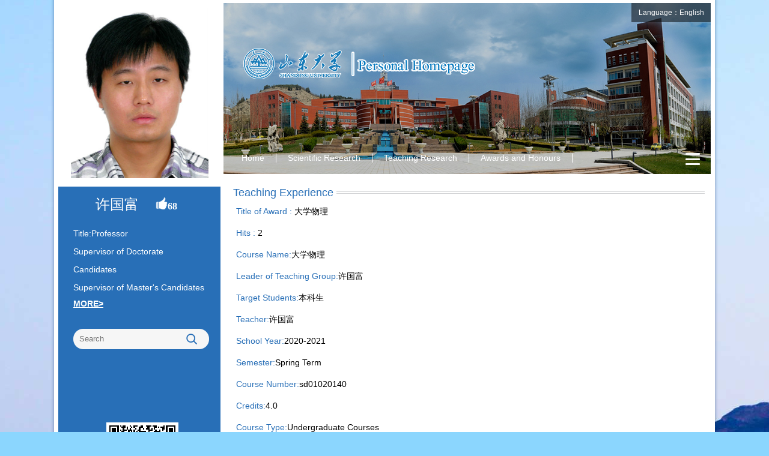

--- FILE ---
content_type: text/html
request_url: https://faculty.sdu.edu.cn/xuguofu/en/skxx/662820/content/84563.htm
body_size: 4918
content:
<!DOCTYPE html>
<html>
<head><meta charset="UTF-8"><meta name="renderer" content="webkit"><meta http-equiv="X-UA-COMPATIBLE" content="IE=edge,chrome=1"/>
<meta http-equiv="Content-Type" content="text/html; charset=UTF-8" />
<title>山东大学教师主页 许国富   大学物理  Home</title><META Name="keywords" Content="许国富," />
<META Name="description" Content="许国富,xuguofu,山东大学教师主页, 大学物理许国富," />
<META Name="format-detection" Content="telephone=no" />

<link href="/ywmb6/css/style.css" type="text/css" rel="stylesheet" />
<script language="javascript" src="/system/resource/js/jquery/jquery-latest.min.js"></script>
<!--Announced by Visual SiteBuilder 9-->
<link rel="stylesheet" type="text/css" href="/ywmb6/_sitegray/_sitegray_d.css" />
<script language="javascript" src="/ywmb6/_sitegray/_sitegray.js"></script>
<!-- CustomerNO:77656262657232307b78475053545742000500014e55 -->
<link rel="stylesheet" type="text/css" href="/ywmb6/common/content.vsb.css" />
<script type="text/javascript" src="/system/resource/js/vsbscreen.min.js" id="_vsbscreen" ></script>
<script type="text/javascript" src="/system/resource/js/counter.js"></script>
<script type="text/javascript">_jsq_(1002,'/common/content.jsp',-1,2122815709)</script>
</head>

<body > 






 <style type="text/css">
.sy-main{width:1086px; background:url(/ywmb6/imges/tx-bg.jpg) no-repeat left -5px;    background-size: 100% 290px;}
</style>







 <style type="text/css">
body{
        margin:0;
        padding:0; 
        border:0px;
        
        background:#8bd6fe url(/ywmb6/imges/sy-bg.jpg) no-repeat center bottom;
}
</style>
<div class="js">
    <div class="sy-main fl clearfix">
        <div class="left fl">
            <div class="tx fl">
                





 <script language="javascript" src="/system/resource/tsites/imagescale.js"></script><script type="text/javascript">  jQuery(document).ready(function(){  var u2_u2 = new ImageScale("u2",250,310,true,true);u2_u2.addimg("","","","20455"); }); </script> <div class="tx-pic1 fl"><img src="/_resource/fileshow/71477548-e9dc-4469-9281-0f35a8b55f60.png?randomid=1763436324455" border="0" /></div>
                <div class="tx-name fl"> <script> var _tsites_com_view_mode_type_=8;</script><script language="javascript" src="/system/resource/tsites/tsitesencrypt.js"></script>许国富
&nbsp;&nbsp; <script language="javascript" src="/system/resource/tsites/TsitesPraiseUtil.js"></script><script> var _tsites_com_view_mode_type_=8;</script><script> var _TsitesPraiseUtil_u4= new TsitesPraiseUtil();_TsitesPraiseUtil_u4.setParam({'nodeid':'_parise_obj_u4','iscanclickidobj':'iscanclick_parise_obj_u4','pdtype':'0','imageid':'_parise_imgobj_u4','apptype':'teacher','basenum':'0','uid':'20455','homepageid':39960,'limttype':'allpage','limithour':24,'contentid':84563});</script><img src="/ywmb6/imges/dz.png" id="_parise_imgobj_u4" width="20px" height="20px" style="cursor:pointer;"><span id="_parise_obj_u4" style="font-size:16px!important; font-weight:bold;font-family:微软雅黑;color:#ffff;"></span></div>
               <div class="tx-sm fl" style="height:auto;">
                    <p>
                    
                     <script> var _tsites_com_view_mode_type_=8;</script><!--院士类型、职称、是否博士、是否硕士-->

    Title:Professor<br/>
    Supervisor of Doctorate Candidates<br/>
    Supervisor of Master's Candidates<br/>



</p>
                
                </div>





 <a href="/xuguofu/en/jsxx/662820/jsxx/jsxx.htm" style="line-height: 24px; font-weight: bold; text-decoration: underline; margin-left: 25px; float: left; display: block; color:#fff; margin-bottom:15px;">MORE></a>
 




                 
                <div class="search fl">
                 <script language="javascript" src="/system/resource/tsites/com/search/tsitesearch.js"></script><script language="javascript" src="/system/resource/js/base64.js"></script><script> var current_language = "en";</script><form action="/xuguofu/en/search/662820/search/result.htm" method="post" id="searchform155121" style="display:inline" onsubmit="return (new TsiteSearch()).checkSearch('searchform155121','keyWord_temp');">
    <input type="hidden" name="tsites_search_content" id="tsites_search_content" value='' /><input type="hidden" name="_tsites_search_current_language_" id="_tsites_search_current_language_" value='en' />

    <input name="keyWord_temp" class="search-input fl"  id="keyWord_temp" placeholder="Search">

                          <input name="search-btn" class="search-btn fl" type="image" src="/ywmb6/imges/search-btn.png">
                      
</form>
                </div>

                <div class="left-bottom">
                    <div class="ewm fl">






 <!-- 下面这个div是二维码容器,ID不能变-->
<div id="outputu9"></div>
<!-- 下面是生成二维码调用的JS，不要动-->

<script src="/system/resource/qrcode/js/jquery.qrcode.js"></script>
<script src="/system/resource/qrcode/js/qrcode.js"></script>
<script>
var codeInfo = "" ==""? window.location.href:"";
jQuery(function(){
    jQuery('#outputu9').qrcode({
        text:codeInfo,
        render: !!document.createElement('canvas').getContext?"canvas":"table",//设置渲染方式  
        width: 110,     //设置宽度  
        height: 110,     //设置高度  
        correctLevel: 2,//纠错等级  
        background: "#ffffff",//背景颜色  
        foreground: "#000000",//前景颜色  
        logo:""//图像logo
    });
})
</script></div>
                    </div>
            </div>
        </div><!-------left-------->           
        <div class="right fl" style="    height: auto !important;">



 <div class="select_box_1 fl">
            <a href="#" class="leixin_xz_a f_r" onclick="show_f(null, 'son_ul_1');"></a>
            <span>Language：English</span>
            <ul class="son_ul_1 fl">
                







 <script language="javascript" src="/system/resource/tsites/tsitesclick.js"></script><script> var _tsites_com_view_mode_type_=8;</script><li>
    <a href="https://faculty.sdu.edu.cn/xuguofu/zh_CN/index.htm">中文</a></li>

            </ul>    
        </div>


            <div class="logo">







 <a target="_blank" href="https://faculty.sdu.edu.cn"><img border="0" src="/_resource/fileshow/2YVJvyFNBzMf" title="山东大学教师主页" /></a></div>
            <div class="nav fl">
            




 <div id="menu">    
  <ul class="l1-nav" id="zwmbdh_nav" style="visibility: hidden;">    
  
 <li class="l1-nav">  
      <a class="l1-nav" href="/xuguofu/en/index/662810/list/index.htm">Home</a>
   
     
    </li>

   


 <li class="l1-nav">  
      <a class="l1-nav" href="/xuguofu/en/zhym/662811/list/index.htm">Scientific Research</a>
       <ul class="l2-nav">     
        <li class="l2-nav"><a class="l2-nav" href="/xuguofu/en/yjgk/662812/list/index.htm">Working-Papers</a></li>
        <li class="l2-nav"><a class="l2-nav" href="/xuguofu/en/lwcg/662813/list/index.htm">Paper Publications</a></li>
        <li class="l2-nav"><a class="l2-nav" href="/xuguofu/en/zlcg/662814/list/index.htm">Patents</a></li>
        <li class="l2-nav"><a class="l2-nav" href="/xuguofu/en/zzcg/662815/list/index.htm">Published Books</a></li>
        <li class="l2-nav"><a class="l2-nav" href="/xuguofu/en/kyxm/662816/list/index.htm">Research Projects</a></li>
        <li class="l2-nav"><a class="l2-nav" href="/xuguofu/en/article/662817/list/index.htm">Research Team</a></li>
   </ul>    
     
    </li>

   


 <li class="l1-nav">  
      <a class="l1-nav" href="/xuguofu/en/zhym/662818/list/index.htm">Teaching Research</a>
       <ul class="l2-nav">     
        <li class="l2-nav"><a class="l2-nav" href="/xuguofu/en/jxzy/662819/list/index.htm">Teaching Resources</a></li>
        <li class="l2-nav"><a class="l2-nav" href="/xuguofu/en/skxx/662820/list/index.htm">Teaching Experience</a></li>
        <li class="l2-nav"><a class="l2-nav" href="/xuguofu/en/jxcg/662821/list/index.htm">Teaching Achievement</a></li>
   </ul>    
     
    </li>

   


 <li class="l1-nav">  
      <a class="l1-nav" href="/xuguofu/en/hjxx/662822/list/index.htm">Awards and Honours</a>
   
     
    </li>

   


 <li class="l1-nav">  
      <a class="l1-nav" href="/xuguofu/en/zsxx/662823/list/index.htm">Enrollment Information</a>
   
     
    </li>

   


 <li class="l1-nav">  
      <a class="l1-nav" href="/xuguofu/en/xsxx/662824/list/index.htm">Student Information</a>
   
     
    </li>

   


 <li class="l1-nav">  
      <a class="l1-nav" href="/xuguofu/en/img/662825/list/index.htm">My Album</a>
   
     
    </li>

   


 <li class="l1-nav">  
      <a class="l1-nav" href="/xuguofu/en/article/662826/list/index.htm">Blog</a>
   
     
    </li>

   

  </ul>    
</div>  
            
<div class="select_box fl" id="select_box_more">
<a href="#" class="leixin_xz_a f_r" onclick="show_f(null, 'son_ul');"></a>
<span><img src="/ywmb6/imges/menu.png" /></span>
<ul class="son_ul fl" id="znmb1_other_navul">

</ul>    
</div>

<script type="text/javascript">
jQuery(document).ready(function(){
    var totalwidth = jQuery("#menu").width();

    var allliwidth = 0;
    var othernavary = new Array();
    var znmb1_other_navul = jQuery("#znmb1_other_navul")[0];
    var zwmbdh_nav = jQuery("#zwmbdh_nav");
    var navliobjlist =  jQuery("#zwmbdh_nav > li");
    for(var i=0;i<navliobjlist.length;i++)
    {
        var liobj = navliobjlist.get(i);
        if(liobj)
        {
            var jliobj = jQuery(liobj);
            var liwidth = jliobj.width();
            allliwidth+=liwidth;
            if(allliwidth>=totalwidth)
            {
                //jliobj.removeClass("item");
                var templiobj = jliobj[0];      
                othernavary.push(templiobj);
                zwmbdh_nav[0].removeChild(jliobj[0]);
            }
        }
    }
 if(allliwidth<totalwidth)
    {
        jQuery("#select_box_more").css("display","none");
    }else
    {


    for(var i=0;i<othernavary.length;i++)
    {
        znmb1_other_navul.appendChild(othernavary[i]);
    }}
jQuery("#zwmbdh_nav").css("visibility","visible");
});
</script>

            
                
                
            </div>
            <div class="sy-right-main fl">
                <div class="Introduction fl">
                    <div class="sy-right-title fl">
                        <h3>





 Teaching Experience</h3>
                    </div>
                  <script> var _tsites_com_view_mode_type_=8;</script><script type='text/javascript'>window.addEventListener('load',function(){
(new TsitesClickUtil()).updateAndGetClick('skxx_u14_012A7D7083BE4D3F830394522F997D42','0','20455','skxx','en','012A7D7083BE4D3F830394522F997D42','')});</script><script language="javascript" src="/system/resource/tsites/tsitesdownloadclick.js"></script><script type='text/javascript' defer=true>(new TsitesDownloadClickUtil()).getDownloadClicks('u14','skxxfj',' ')</script> <script type="text/javascript">  jQuery(document).ready(function(){  var u14_u14 = new ImageScale("u14",240,160,true,true); }); </script><div class="zh-content fl">
<p><span>Title of Award : </span>大学物理</p>
<p><span>Hits : </span><span id="skxx_u14_012A7D7083BE4D3F830394522F997D42"></span></p>


<div class="content-pic">
    
    <p><span>Course Name:</span>大学物理</p>
    <p><span>Leader of Teaching Group:</span>许国富</p>
    <p><span>Target Students:</span>本科生</p>
    <p><span>Teacher:</span>许国富</p>
    <p><span>School Year:</span>2020-2021</p>
    <p><span>Semester:</span>Spring Term</p>
    <p><span>Course Number:</span>sd01020140</p>
    <p><span>Credits:</span>4.0</p>
    <p><span>Course Type:</span>Undergraduate Courses</p>
    <p><span>Top-Quality Courses or Not:</span>No</p>
    
    <p><span>Required Class Hours:</span>64.0</p>
    <p><span>Release Time:</span>2021-12-01</p>
</div>


<div class="fujian">
  
</div>








</div> 
<style>
.ldddd {
    word-break: break-word;}
.contbx .atc-cont p span{
    text-indent: 28px;
    line-height: 150% !important;}


.fujian .tplist li {
    width: calc(22%);
    margin: 10px 1.5%;
    float: left;
    vertical-align: top;}

.tplist li a {
    display: block;}

.tplist li a .pic_p {
    display: block;
    background: rgb(245, 245, 245);
    padding-top: 66.7%;
    position: relative;
    overflow: hidden;}

.tplist li a .pic_p img {
    max-width: 100%;
    max-height: 100%;
    position: absolute;
    left: 50%;
    top: 50%;
    transform: translateX(-50%) translateY(-50%);
    transition: all 0.3s ease 0s;}


</style>
                </div><!-------Introduction-------->
                
       
            </div>
        </div><!-------right-------->
    </div>
    <div class="clear"></div>
</div>



   <div class="bq">
                    




 Copyright All Rights Reserved Shandong University Address: No. 27 Shanda South Road, Jinan City, Shandong Province, China: 250100<BR>Information desk: (86) - 0531-88395114<BR>On Duty Telephone: (86) - 0531-88364731 Construction and Maintenance: Information Work Office of Shandong University<br>
                        






 <script type='text/javascript'>jQuery(document).ready(function(){(new TsitesClickUtil()).getHomepageClickByType(document.getElementById('u16_click'),0,10,'teacher','20455','39960');})</script>Click：<span id="u16_click"></span>&nbsp;&nbsp;
                                <a href="javascript:void(0);" title="MOBILE Version" onclick="_vsb_multiscreen.setDevice('mobile')">MOBILE Version</a>

                        







 <script> var _tsites_com_view_mode_type_=8;</script><a href="https://faculty-cms.sdu.edu.cn/system/login/cas"  style="padding-left:20px;" >Login</a>
<a href="https://www.en.sdu.edu.cn/"  style="padding-left:20px;" >SDU</a>











 <script language="javascript" src="/system/resource/tsites/latestupdatetime.js"></script><script>(new TsitesLatestUpdate()).getHomepageLatestUpdateTime('u19_latestupdatetime_year','u19_latestupdatetime_month','u19_latestupdatetime_day','155244','20455','39960',0,false,2122815709,'en');</script><script>(new TsitesLatestUpdate()).getTeacherHomepageOpenTime('u19_opentime_year','u19_opentime_month','u19_opentime_day','155244','20455','39960',0,false,2122815709,'en');</script><p>The Last Update Time : <span id="u19_latestupdatetime_year"></span>.<span id="u19_latestupdatetime_month"></span>.<span id="u19_latestupdatetime_day"></span>
</p>	
                </div>
<div class="clear"></div>



</body>
</html>

<script language="javascript" type="text/javascript" src="/ywmb6/js/select_xuanze.js"></script>
<script>
$(function(){
setTimeout(function(){
    var left =$('.left').height();
    var right =$('.right').height();
    var max = left>right?left:right;
    $(".left ,.right").height(max);

},1000)

})

</script>


--- FILE ---
content_type: text/html;charset=UTF-8
request_url: https://faculty.sdu.edu.cn/system/resource/tsites/praise.jsp
body_size: 13
content:
{"praise":68}

--- FILE ---
content_type: text/html;charset=UTF-8
request_url: https://faculty.sdu.edu.cn/system/resource/tsites/latestupdatetime.jsp
body_size: 83
content:
{"lastedtime":"2025-11-12 16:10:14","year":"2025","month":"11","day":"12"}

--- FILE ---
content_type: text/html;charset=UTF-8
request_url: https://faculty.sdu.edu.cn/system/resource/tsites/latestupdatetime.jsp
body_size: 80
content:
{"opendate":"2018-09-28 10:06:56","year":"2018","month":"9","day":"28"}

--- FILE ---
content_type: text/html;charset=UTF-8
request_url: https://faculty.sdu.edu.cn/system/resource/tsites/click.jsp
body_size: 22
content:
{"click":"0000031676"}

--- FILE ---
content_type: text/html;charset=UTF-8
request_url: https://faculty.sdu.edu.cn/system/resource/tsites/click.jsp
body_size: 24
content:
{"click":2,"dayclick":1}

--- FILE ---
content_type: text/css
request_url: https://faculty.sdu.edu.cn/ywmb6/common/content.vsb.css
body_size: 421
content:
.son_ul li a{padding:0; border-right:1px solid #d4d5d7;}
.son_ul{margin-right:5px;}
.tplist li {
    width: calc(22%);
    margin: 10px 1.5%;
    float: left;
    vertical-align: top;}

.tplist li a {
    display: block;}

.tplist li a .pic_p {
    display: block;
    background: rgb(245, 245, 245);
    padding-top: 66.7%;
    position: relative;
    overflow: hidden;}

.tplist li a .pic_p img {
    max-width: 100%;
    max-height: 100%;
    position: absolute;
    left: 50%;
    top: 50%;
    transform: translateX(-50%) translateY(-50%);
    transition: all 0.3s ease 0s;}
